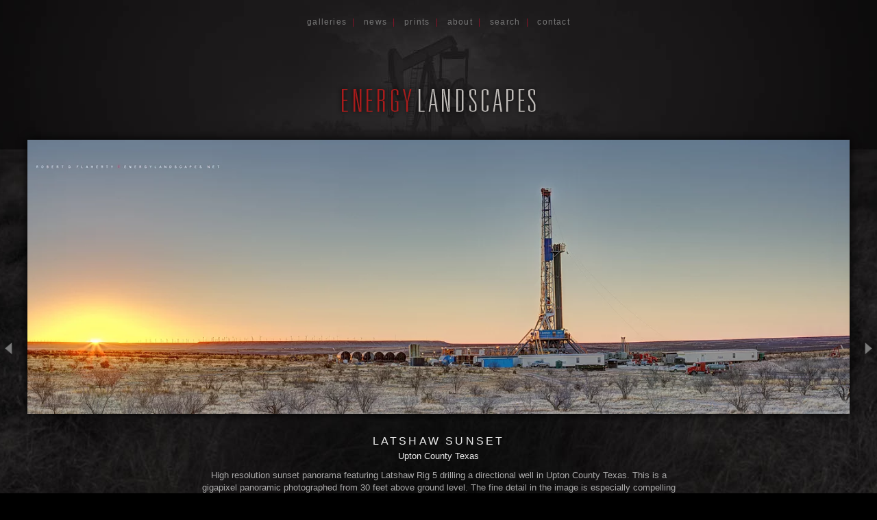

--- FILE ---
content_type: text/html; charset=utf-8
request_url: https://www.energylandscapes.net/photo/latshaw-sunset/
body_size: 4054
content:
<!DOCTYPE html>
<html lang="en">
<head>
	<script>
		document.documentElement.classList.add('wg_js-loading');
	</script>
	<style>
		#cartNav {
			display: initial;
		}
		.wg_js-loading #cartNav {
			display: none;
		}
	</style>
	<meta charset="UTF-8">
	<!--[if lt IE 9]>
	<script src="https://cdnjs.cloudflare.com/ajax/libs/html5shiv/3.7.3/html5shiv.js"></script>
	<![endif]-->
	<title>Latshaw Sunset | Upton County Texas | Energy Landscape Photography: New Mexico, Texas: Robert D. F</title>
	<meta name="description" content="High resolution sunset panorama featuring Latshaw Rig 5 drilling a directional well in Upton County Texas.  This is a gigapixel panoramic photographed from 30 feet above ground level..." />
	<meta name="generator" content="WideRange Galleries 5.10.6" />
	<meta name="copyright" content="Robert D. Flaherty" />
	<meta name="viewport" content="initial-scale=1.0, width=device-width" />
	<link rel="home" title="Robert D. Flaherty Photography creates visual works of art through oilfield &amp; gas production photography in Texas." href="https://www.energylandscapes.net/" />
	<link rel="canonical" href="https://www.energylandscapes.net/photo/latshaw-sunset/" />
	<link rel="image_src" href="https://www.energylandscapes.net/images/xl/AF4A6025-Panorama-FB2-web.jpg" />
	<meta property="og:image" content="https://www.energylandscapes.net/images/xl/AF4A6025-Panorama-FB2-web.jpg" />
	<meta property="og:image:type" content="image/jpeg" />
	<meta property="og:image:width" content="1350" />
	<meta property="og:image:height" content="450" />
	<meta property="og:url" content="https://www.energylandscapes.net/photo/latshaw-sunset/" />
	<meta property="og:title" content="Latshaw Sunset | Upton County Texas" />
	<meta property="og:description" content="High resolution sunset panorama featuring Latshaw Rig 5 drilling a directional well in Upton County Texas.  This is a gigapixel panoramic photographed from 30 feet above ground level..." />
	<meta property="og:site_name" content="Energy Landscape Photography: New Mexico, Texas: Robert D. F" />
	<meta name="twitter:card" content="summary_large_image" />
	<link rel="preconnect" href="https://www.widerangegalleries.com" crossorigin>
	<script>
		const wg_id = 57;
		const wg_cartStatic = 0;
	</script>
	<script src="https://www.widerangegalleries.com/widerange/5.10.6/js/cartNav.js" defer></script>
	<script src="https://www.widerangegalleries.com/widerange/5.10.6/js/picturefill.min.js"></script>
	<link rel="stylesheet" href="https://www.widerangegalleries.com/widerange/5.10.6/templates/base/css/stylesheet.css" />
	<style>
	html, body {
		height: 100%;
	}
	#pageWrapper {
		display: flex;
		flex-direction: column;
		min-height: 100%;
	}
	#footer {
		margin-top: auto;
		width: 100%;
		clear: both;
		padding: 0;
	}
	#top {
		padding-bottom: 60px;
	}
	body {
		font-family: Lucida Sans Unicode, Lucida Grande, sans-serif;
		font-size: 13px;
		font-size: 1.3rem;
		color: #aaaaaa;
		background-color: #000000;
		background-image: url("https://www.energylandscapes.net/images/graphics/bkg.jpg");
		background-position: 50% 0%;
		background-repeat: no-repeat;
	}
	a:link,
	a:visited,
	.pageNumbers1 a,
	.pageNumbers1 a:link,
	.pageNumbers1 a:visited {
		color: #aa1b1b;
		text-decoration: none;
	}
	a:hover,
	a:focus,
	.pageNumbers1 a:hover,
	.pageNumbers1 a:focus {
		color: #aa1b1b;
		text-decoration: underline;
	}
	h1, h2, h3, h4, h5,
	.journalMenuTiled .captionTitle,
	.photoTitle {
		font-family: Lucida Sans Unicode, Lucida Grande, sans-serif;
		color: #eeeeee;
	}
	h1,
	.photoTitle {
		font-size: 16px;
		font-size: 1.6rem;
		line-height: 1;
		font-weight: normal;
		text-transform: uppercase;
		letter-spacing: .2em;
	}
	h1 a:link, h1 a:visited,
	h2 a:link, h2 a:visited,
	h3 a:link, h3 a:visited {
		color: #aa1b1b;
		text-decoration: none;
	}
	h1 a:hover, h1 a:focus,
	h2 a:hover, h2 a:focus,
	h3 a:hover, h3 a:focus {
		color: #aa1b1b;
		text-decoration: underline;
	}
	hr {
		border: 0;
	    height: 1px;
	    background: #444;
	}
	.menuItem h2 a:link, .menuItem h2 a:visited,
	.noLinkColor a:link, .noLinkColor a:visited {
		color: #eeeeee;
	}
	.menuItem h2 a:hover, .menuItem h2 a:focus,
	.noLinkColor a:hover, .noLinkColor a:focus {
		color: #aa1b1b;
	}
	h2, h3, h4, h5,
	.journalMenuTiled .captionTitle {
		line-height: 1.1;
		font-weight: normal;
		text-transform: uppercase;
		letter-spacing: .2em;
	}
	h2,
	.journalMenuTiled .captionTitle {
		font-size: 14px;
		font-size: 1.4rem;
	}
	h3, h4, h5 {
		font-size: 14px;
		font-size: 1.4rem;
	}
	nav, .nav2 {
		color: #861428;
		font-family: Lucida Sans Unicode, Lucida Grande, sans-serif;
		font-size: 12px;
		font-size: 1.2rem;
		font-weight: normal;
		text-transform: lowercase;
		letter-spacing: .1em;
	}
	nav a:link, nav a:visited,
	.nav2 a:link, .nav2 a:visited {
		color: #777777;
		text-decoration: none;
	}
	nav a:hover, nav a:focus,
	.nav2 a:hover, .nav2 a:focus {
		color: #ffffff;
		text-decoration: none;
	}
	mark {
		color: #FFFFFF;
		background-color: transparent;
	}
	blockquote {
		background-color: #242424;
		padding: 20px;
		border-left: 4px solid #444;
	}
	blockquote p:last-of-type {
		margin-bottom: 0;
	}
	pre {
		word-wrap: break-word;
		white-space: pre-wrap;
		background-color: #242424;
		padding: 20px;
	}
	.photoLocation {
		font-family: Lucida Sans Unicode, Lucida Grande, sans-serif;
		font-size: 13px;
		font-size: 1.3rem;
		line-height: 1.2;
		color: #aaaaaa;
	}
	.content figcaption .photoTitle {
		font-size: 14px;
		font-size: 1.4rem;
	}
	.content .image-full figcaption .photoTitle {
		font-size: 14px;
		font-size: 1.4rem;
	}
	.linkedButton {
		background: none !important;
		border: none;
		padding: 0 !important;
		cursor: pointer;
		font-family: Lucida Sans Unicode, Lucida Grande, sans-serif;
		color: #aa1b1b;
		font-size: 13px !important;
		font-size: 1.3rem !important;
		text-decoration: none;
		font-weight: bold;
	}
	.linkedButton:hover {
		color: #aa1b1b;
		text-decoration: underline;
	}
	form:has(.linkedButton) {
		display: inline;
	}
	img {
		-webkit-touch-callout: none;
	}
	.img {
		-moz-box-shadow: 0 0 24px rgba(0, 0, 0, 0.99);
		-webkit-box-shadow: 0 0 24px rgba(0, 0, 0, 0.99);
		box-shadow: 0 0 24px rgba(0, 0, 0, 0.99);
	}
	.imgLarge {
		background-color: #000000;
		-moz-box-shadow: 0 0 12px rgba(0, 0, 0, 0.99);
		-webkit-box-shadow: 0 0 12px rgba(0, 0, 0, 0.99);
		box-shadow: 0 0 12px rgba(0, 0, 0, 0.99);
	}
	details {
		background-color: #242424;
	}
	details summary {
		font-family: Lucida Sans Unicode, Lucida Grande, sans-serif;
		color: #aa1b1b;
	}
	details summary:hover {
		color: #aa1b1b;
	}
	nav {
		text-align: center;
	}
	p,
	hr,
	.cartInfo,
	.cartTable,
	.contactMessage,
	.content,
	.contentPhoto,
	.copyright,
	.galNavShell,
	.image-full figcaption,
	.link,
	.menu,
	.journalPage,
	.nav2,
	.newsTable,
	.pageContainer,
	.pageInner-prints,
	.pageNav,
	.pageNav1,
	.pageNumbers,
	.pageNumbers1,
	.photoActions,
	.photoCaption,
	.photoGals,
	.photoLocation,
	.photoRelated,
	.price,
	.prints,
	.relatedGals,
	.searchBkg,
	.subtitle,
	.tagline,
	.thumbs,
	.welcome,
	.wg-comments,
	.main h1,
	.main h2,
	.main h3,
	.main h4,
	.main h5,
	.main h6,
	.parentTitle h2,
	.googleSearch {
		max-width: 700px;
	}
	p,
	hr,
	.cartInfo,
	.cartTable,
	.contactForm,
	.contactMessage,
	.content,
	.contentPhoto,
	.copyright,
	.galNavShell,
	.image-full figcaption,
	.link,
	.menu,
	.journalPage,
	.nav2,
	.newsTable,
	.pageContainer,
	.pageInner-prints,
	.pageNav,
	.pageNav1,
	.pageNumbers,
	.pageNumbers1,
	.photoActions,
	.photoCaption,
	.photoGals,
	.photoLocation,
	.photoRelated,
	.price,
	.prints,
	.relatedGals,
	.searchBkg,
	.subtitle,
	.tagline,
	.thumbs,
	.welcome,
	.wg-comments,
	.main h1,
	.main h2,
	.main h3,
	.main h4,
	.parentTitle h2,
	.googleSearch {
		margin-left: auto;
		margin-right: auto;
	}
	.agreement,
	.image-resized,
	.payBkg,
	.payButtons {
		margin-left: auto;
		margin-right: auto;
	}
	#logo,
	footer,
	.cartInfo,
	.categoriesMenu,
	.embed-content,
	.image-full figcaption,
	.newsLatest,
	.pageInner-cart,
	.pageInner-contact,
	.pageInner-search,
	.pageNav,
	.pageNav1,
	.pageTitle,
	.payCards,
	.photoActions,
	.photoCaption,
	.photoGals,
	.photoLocation,
	.photoNavText,
	.photoRelated,
	.photoTitle,
	.price,
	.price h3,
	.pageInner-product .price h3,
	.prints,
	.printsLink,
	.galleryParagraph .printsLink,
	.pageInner-prints,
	.pageInner-prints p,
	.pageInner-prints h2,
	.parentTitle h2,
	.printsOnPhotoPage h3,
	.relatedGals,
	.siteTitle,
	.subgallery h1,
	.subtitle,
	.tagline,
	.thumbText,
	.thumbText p {
		text-align: center;
	}
	.content h1,
	.content h2,
	.content h3,
	.content h4,
	.content h5,
	.content h6,
	.parentTitle h2,
	.photoLocation {
		text-align: center;
	}
	.captionTeaser,
	.content p,
	.menuText,
	.menuText p,
	.newsText,
	.newsText p,
	.printsInfo,
	.printsInfo .content p {
		text-align: justify;
	}
	figcaption,
	figcaption p,
	.contactMessage .content,
	.contactMessage .content p,
	.link,
	.linkCat,
	.photoLocation,
	.printsLink {
		text-align: center !important;
	}
	.image-full,
	.image-full img {
	    display: block;
	    max-width: calc(100vw - 40px);
	    margin-left: 50%;
	    -webkit-transform: translateX(-50%);
	    -moz-transform: translateX(-50%);
	    -ms-transform: translateX(-50%);
	    -o-transform: translateX(-50%);
	    transform: translateX(-50%);
	}
	.photoCell img {
		width: 1350px;
		max-width: 100%;
	}
	@media screen and (max-height: 390px) {
		.photoCell img {
			--minHeight: 350px;
			width: calc(var(--minHeight) * 3);
		}
	}
	@media screen and (min-height: 390px) and (max-height: 490px) {
		.photoCell img {
			--imgHeight: calc(100vh - 40px);
			width: calc(var(--imgHeight) * 3);
		}
	}
	@media (-webkit-min-device-pixel-ratio: 1.5), (min-resolution: 144dpi) {
		@media screen and (max-height: 390px) {
			.photoCell img {
				--minRetinaHeight: 350px;
				width: calc(var(--minRetinaHeight) * 3);
			}
		}
		@media screen and (min-height: 390px) and (max-height: 390px) {
			.photoCell img {
				--retinaHeight: calc(100vh - 40px);
				width: calc(var(--retinaHeight) * 3);
			}
		}
		@media screen and (min-height: 390px) {
			.photoCell img {
				width: 1050px;
			}
		}
	}
	.photoShell {
		margin-left: -20px;
		margin-right: -20px;
	}
	.photo1 {
		display: flex;
		flex-direction: row;
		justify-content: center;
		align-items: flex-end;
	}
	.photoNav-left,
	.photoNav-right {
		max-width: 6%;
	}
	.photoNav-left img,
	.photoNav-right img {
		max-width: 100%;
		height: auto !important;
	}
	</style>
	<link rel="stylesheet" href="https://www.widerangegalleries.com/widerange/users/flaherty/templates/base/css/stylesheet.css" />
	<!--[if lte IE 7 ]>
  		<link rel="stylesheet" href="https://www.widerangegalleries.com/widerange/5.10.6/css/stylesheet-ie.css" />
	<![endif]-->
<meta name="google-site-verification" content="1Ry2pSBVgE9exGoDGw3WL3yS4q4bz0a_LFemvEmRTHY" />
</head>
<body>
<div id="pageWrapper">
<div id="top">
	<nav aria-label="Main">
				<a href="https://www.energylandscapes.net/gallery/">Galleries</a>&nbsp;&nbsp;|&nbsp;&nbsp;
				<a href="https://www.energylandscapes.net/news/">News</a>&nbsp;&nbsp;|&nbsp;&nbsp;
				<a href="https://www.energylandscapes.net/page/prints/">Prints</a>&nbsp;&nbsp;|&nbsp;&nbsp;
				<a href="https://www.energylandscapes.net/page/about/">About</a>&nbsp;&nbsp;|&nbsp;&nbsp;
				<a href="https://www.energylandscapes.net/search/">Search</a>&nbsp;&nbsp;|&nbsp;&nbsp;
				<a href="https://www.energylandscapes.net/contact/">Contact</a>
				<span id="cartNav" style="display:none">&nbsp;&nbsp;|&nbsp;&nbsp;
				<a href="https://www.energylandscapes.net/cart/">Cart<span id="cartNum"></span></a></span>
			<noscript>
				<style>
					#cartNav { display: initial !important; }
				</style>
			</noscript>
	</nav>
<div id="page">
<div id="page2">
<header role="banner">
	<div class="header">
	<div id="logo"><a href="https://www.energylandscapes.net/" title="Energy Landscape Photography: New Mexico, Texas: Robert D. F"><img src="https://www.energylandscapes.net/images/graphics/logo2.png" alt="Energy Landscape Photography: New Mexico, Texas: Robert D. F" fetchpriority="high"></a></div>
	</div>
</header>
<main role="main" class="main pageInner-photo">
	<div class="photoShell">
		<div class="photo1">
			<div class="photo-nav-left">
				<a href="https://www.energylandscapes.net/photo/lightstream/" title="Previous Photo"><img src="https://www.energylandscapes.net/images/graphics/arrow-left.png" width="45" height="215" class="noBorder" alt="back"></a>
			</div>
			<div class="photoCell"><picture><source sizes="(min-width: 1390px) 1350px, calc(100vw - 40px)" srcset="https://www.energylandscapes.net/images/400/AF4A6025-Panorama-FB2-web.webp 400w, https://www.energylandscapes.net/images/800/AF4A6025-Panorama-FB2-web.webp 800w, https://www.energylandscapes.net/images/xl/AF4A6025-Panorama-FB2-web.webp 1350w" type="image/webp"><source sizes="(min-width: 1390px) 1350px, calc(100vw - 40px)" srcset="https://www.energylandscapes.net/images/400/AF4A6025-Panorama-FB2-web.jpg 400w, https://www.energylandscapes.net/images/800/AF4A6025-Panorama-FB2-web.jpg 800w, https://www.energylandscapes.net/images/xl/AF4A6025-Panorama-FB2-web.jpg 1350w" type="image/jpeg"><img decoding="async" src="https://www.energylandscapes.net/images/xl/AF4A6025-Panorama-FB2-web.jpg" alt="High resolution sunset panorama featuring Latshaw Rig 5 drilling a directional well in Upton County Texas.  This is a gigapixel..." title="Latshaw Sunset" class="imgLarge" width="1350" height="450" ondrag="return false" ondragstart="return false" oncontextmenu="return false" galleryimg="no" onmousedown="return false"></picture>
					</a>
			</div>
			<div class="photo-nav-right">
				<a href="https://www.energylandscapes.net/photo/feel-the-energy/?gallery=oil-and-gas-exploration" title="Next Photo"><img src="https://www.energylandscapes.net/images/graphics/arrow-right.png" width="45" height="215" class="noBorder" alt="next"></a>
			</div>
		</div>
	</div>
				<h1 class="photoTitle">Latshaw Sunset</h1>
				<h2 class="photoLocation">Upton County Texas</h2>
				<div class="photoCaption"><p>High resolution sunset panorama featuring Latshaw Rig 5 drilling a directional well in Upton County Texas.  This is a gigapixel panoramic photographed from 30 feet above ground level.  The fine detail in the image is especially compelling in larger sizes such as 30x90".  Oil &amp; Gas Photography by Robert D. Flaherty. Photo &copy; copyright by Robert D. Flaherty.</p><p></p></div>
	<div class="photoActions"><span class="photoActionItem"><a href="https://www.energylandscapes.net/product/prints/85/">Purchase Prints</a></span>|<span class="photoActionItem"><form method="post" action="https://www.energylandscapes.net/contact/"><input type="hidden" name="pid" value="85"><button type="submit" class="linkedButton">Email Robert D. Flaherty about this photo</button></form></span></div>
	<div class="photoGals">&nbsp;&laquo; <a href="https://www.energylandscapes.net/gallery/oil-and-gas-exploration/7/" title="See more Oil And Gas Exploration photos">Oil And Gas Exploration</a>&nbsp;</div>
	<div class="photoRelated">Related Galleries: <a href="https://www.energylandscapes.net/gallery/personal-favorites/" title="See more Personal Favorites photos">Personal Favorites</a></div>
<div class="clear"></div>
</main>
</div>
</div>
</div>
<footer id="footer" class="footer">
	<div class="footerInner">
		<div class="footerInner2">
			<form method="post" action="https://www.energylandscapes.net/search/" name="searchForm">
			<div class="nav2">
			</div>
			<div class="footerSearch">
				<search>
					<form method="post" action="https://www.energylandscapes.net/search/" name="searchForm">
						<input type="hidden" name="submitted" value="yes">
						<input type="text" name="search" class="input2" placeholder="Enter search term(s)" enterkeyhint="search"> <button type="submit" name="submit" class="styledButton">Search</button>
					</form>
				</search>
			</div>
			<div class="copyright">All material &copy; 2026 by Robert D. Flaherty. All rights reserved. Site by <a href="https://www.widerangegalleries.com/page/features/" target="_blank">WideRange Galleries</a>.</div>
		</div>
	</div>
</footer>
</div>
<script>
	function addPhotoKeypress() {
		document.onkeydown = function(e) {
		    switch (e.keyCode) {
		        case 37:
		            window.location.href = "https://www.energylandscapes.net/photo/lightstream/";
		            break;
		        case 39:
		            window.location.href = "https://www.energylandscapes.net/photo/feel-the-energy/?gallery=oil-and-gas-exploration";
		            break;
		    }
		};
	};
	function removePhotoKeypress() {
		document.onkeydown = null;
	};
	addPhotoKeypress();
</script></body>
</html>

--- FILE ---
content_type: text/css; charset=UTF-8
request_url: https://www.widerangegalleries.com/widerange/users/flaherty/templates/base/css/stylesheet.css
body_size: -219
content:
body {
	line-height: 1.4;
}
input[type=text], .input, .input2, .input3, .inputs {
	background-color: #AAAAAA;
	border: 2px solid #AAAAAA;
}
nav {
	line-height: 2.4;
	margin-top: 18px;
	margin-top: 1.8rem;
	padding: 0 10px;
	padding: 0 1rem;
	min-height: 104px;
	min-height: 10.4rem;
}
.captionTitle,
.thumbLinkSub {
	letter-spacing: .1em;
}
.thumbLinkSub {
	font-size: 16px;
	font-size: 1.6rem;
	margin-top: 16px;
	margin-top: 1.6rem;
}
.captionTitle a:link,
.captionTitle a:visited,
.thumbLinkSub a:link,
.thumbLinkSub a:visited {
	color: #EEE;
	text-decoration: none;
}
.captionTitle a:hover,
.thumbLinkSub a:hover {
	color: #AA1B1B;
	text-decoration: none;
}
.copyright {
	margin: 12px auto 18px auto;
	margin: 1.2rem auto 1.8rem auto;
}
.newsHeader {
	text-transform: none;
}
.photoLocation {
	margin-top: 6px;
	margin-top: 0.6rem;
	color: #EEE;
}
.photoTitle {
	padding-top: 12px;
	padding-top: 1.2rem;
}
.slideshowContainer {
	height: 600px;
	height: 60rem;
	max-height: 80vw;
}
.thumbNumber {
	letter-spacing: .1em;
	margin-top: 6px;
	margin-top: 0.6rem;
}
.total {
	font-size: 16px;
	font-size: 1.6rem;
	color: #FFF;
	line-height: 1.5;
}